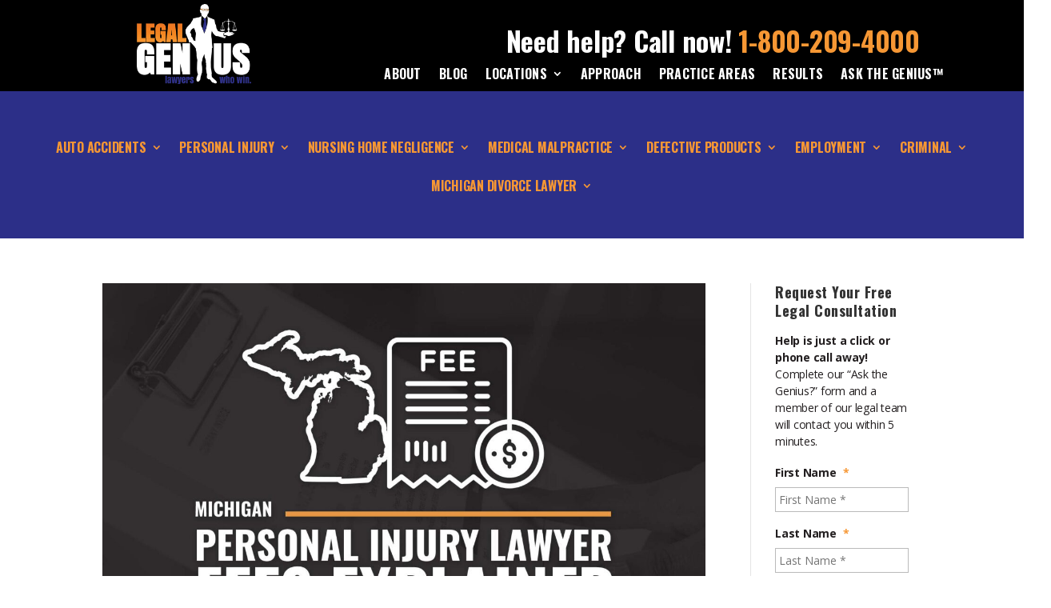

--- FILE ---
content_type: text/css
request_url: https://legalgenius.com/wp-content/cache/autoptimize/css/autoptimize_single_c64fb0eef38b1e9b2f64ee0913186c18.css?ver=4.27.4
body_size: 2661
content:
@import url(//legalgenius.com/wp-content/themes/legalgenius/../Divi/style.css);.lg-section{clear:both !important;padding:0 !important;margin:0 !important}.lg-group:before,.lg-group:after{content:"" !important;display:table !important}.lg-group:after{clear:both !important}.lg-group{zoom:1 !important}.lg-col{display:block !important;float:left !important;margin:1% 0 1% 3.6% !important}.lg-col:first-child{margin-left:0 !important}.lg-span_3_of_3{width:100% !important}.lg-span_2_of_3{width:66.13% !important}.lg-span_1_of_3{width:32.26% !important}.lg-span_2_of_2{width:100% !important}.lg-span_1_of_2{width:47.2% !important}@media only screen and (max-width:480px){.lg-col{margin:1% 0 !important}.lg-span_3_of_3{width:100% !important}.lg-span_2_of_3{width:100% !important}.lg-span_1_of_3{width:100% !important}.lg-span_2_of_2{width:100% !important}.lg-span_1_of_2{width:100% !important}}body{font-size:17px;line-height:1.25;font-weight:400;letter-spacing:-.25px}body.et_fixed_nav{padding-top:180px}h1,h2,h3,h4,h5,h6{padding-bottom:15px;font-weight:700;font-family:'Oswald',sans-serif;line-height:1.3em;letter-spacing:.5px}h1{font-size:44px;text-transform:uppercase;letter-spacing:3px}h2{font-size:25px}h3{font-size:23px}h4{font-size:21px}h5{font-size:19px}h6{font-size:17px}p{line-height:26px}div{line-height:1.5em}a:link,a:visited{font-weight:700}a:hover,a:active{text-decoration:underline}#logo{max-height:180px;margin:10px auto;margin-bottom:0}#html #logo,#html .et-fixed-header #logo,#html .et_fixed_nav #logo{height:180px;width:auto}.et-fixed-header{min-height:245px}.et-fixed-header #logo{max-height:180px;margin:10px auto}.et_fixed_nav #logo{max-height:180px;margin:10px auto}#main-header{min-height:245px;box-shadow:0px 0px 0px rgba(0,0,0,.1);padding:0 !important;background:url('//legalgenius.com/wp-content/uploads/2014/04/lg_bg_clouds.jpg') center no-repeat !important;background-size:cover;z-index:99995 !important}#lg-header-ngage{text-align:right;margin-top:0;height:60px}#lg-header-phone{text-align:right;margin-top:0;color:#231f20;font-family:'Oswald',sans-serif;font-weight:700;font-size:34px}#lg-header-phone a{color:#f69734}div.container.clearfix{text-align:center}.et_pb_section{padding:30px 0}#short-section .et_pb_section{padding:0 !important}#short-section .et_pb_image{margin-top:-20px;margin-bottom:-36px !important}.et_pb_fullwidth_header{padding:0}#lg-approach-slider .et_pb_slide_description{padding:200px}#lg-orange-section a{color:#fff}#et_top_search{display:none}.nav{font-family:'Oswald',sans-serif}* html .nav,*+html .nav{text-align:right}#top-menu li{font-size:16px;text-transform:uppercase;letter-spacing:.25px}* html #top-menu li,*+html #top-menu li{display:inline}#top-menu li:last-child{padding:0}#top-menu li a:hover{color:#2c2f88}ul.sub-menu{padding:0 !important}.nav li ul{z-index:9999;width:200px;background:#231f20;visibility:hidden;opacity:0;border-top:3px solid #2c2f88;box-shadow:0 2px 5px rgba(0,0,0,.1);-moz-box-shadow:0 2px 5px rgba(0,0,0,.1);-webkit-box-shadow:0 2px 5px rgba(0,0,0,.1);-moz-transition:all .2s ease-in-out;-webkit-transition:all .2s ease-in-out;transition:all .2s ease-in-out}.nav ul li a{text-align:left}.nav ul li a:link,.nav ul li a:visited{color:#fff !important}.nav ul li a:hover,.et_mobile_menu li a:hover{color:#fff !important;background:#ef730e;background:-moz-linear-gradient(top,#ef730e 0%,#f69734 100%);background:-webkit-gradient(linear,left top,left bottom,color-stop(0%,#ef730e),color-stop(100%,#f69734));background:-webkit-linear-gradient(top,#ef730e 0%,#f69734 100%);background:-o-linear-gradient(top,#ef730e 0%,#f69734 100%);background:-ms-linear-gradient(top,#ef730e 0%,#f69734 100%);background:linear-gradient(to bottom,#ef730e 0%,#f69734 100%);filter:progid:DXImageTransform.Microsoft.gradient(startColorstr='#ef730e',endColorstr='#f69734',GradientType=0)}#main-content{margin-top:70px}body.page-id-125 .et_pb_post h2{text-align:center;text-transform:uppercase;color:#4b90cd;font-size:2em;margin-bottom:20px}body.page-id-125 .et_pb_post h3{text-align:center;font-size:1.6em}body.page-id-125 .et_pb_post h3 a:hover{color:#4b90cd}body.page-id-125 .et_pb_post div.one_half.last{margin-top:-20px !important}.et_pb_toggle_close{padding:10px !important}.et_pb_toggle{margin-bottom:10px !important}#main-footer{background-color:#231f20}#footer-info{font-size:14px;line-height:20px;color:#fff}#footer-info a{font-weight:400;color:#666}#footer-info a:hover{color:#4b90cd}#et-social-icons{float:right;margin-top:20px}.et-social-icon a:hover{text-decoration:none}.footer-widget h4{color:#f69734 !important}.services-menu-container{height:35px;padding:10px 0 5px;text-align:center;background:#2c2f88;color:#fff;font-family:'Oswald',sans-serif;font-weight:700;font-size:1rem}#services-menu-navwrap{width:100%;margin:0 auto;text-align:center}ul.services-menu-dropdown{text-align:center;list-style:none;width:100%;padding:0 5px;left:-5px}ul.services-menu-dropdown li{display:inline-block;position:relative}* html ul.services-menu-dropdown li,*+html ul.services-menu-dropdown li{display:inline}ul.services-menu-dropdown li:before{content:"|"}ul.services-menu-dropdown li:first-child:before{content:none}ul.services-menu-dropdown a{padding:6px 12px 7px;color:#f69734;text-decoration:none;text-transform:uppercase}ul.services-menu-dropdown li:hover a{background:0 0;color:#fff}ul.services-menu-dropdown li ul a{display:block;width:226px;color:#fff}ul.services-menu-dropdown ul{list-style:none;margin:10px 0 0 10px;padding:0;width:250px;position:absolute;z-index:500;text-align:left;font-size:16px;background:#231f20}ul.services-menu-dropdown li ul{top:25px;-moz-box-shadow:0 2px 10px #000}ul.services-menu-dropdown ul ul{top:0;left:100%}ul.services-menu-dropdown ul li{float:none}ul.services-menu-dropdown ul li:before{content:none}ul.services-menu-dropdown ul,ul.services-menu-dropdown li:hover ul ul,ul.services-menu-dropdown ul li:hover ul ul{display:none}ul.services-menu-dropdown li:hover ul,ul.services-menu-dropdown ul li:hover ul,ul.services-menu-dropdown ul li ul li:hover ul{display:block}ul.services-menu-dropdown li * a:hover{background:#ef730e;background:-moz-linear-gradient(top,#ef730e 0%,#f69734 100%);background:-webkit-gradient(linear,left top,left bottom,color-stop(0%,#ef730e),color-stop(100%,#f69734));background:-webkit-linear-gradient(top,#ef730e 0%,#f69734 100%);background:-o-linear-gradient(top,#ef730e 0%,#f69734 100%);background:-ms-linear-gradient(top,#ef730e 0%,#f69734 100%);background:linear-gradient(to bottom,#ef730e 0%,#f69734 100%);filter:progid:DXImageTransform.Microsoft.gradient(startColorstr='#ef730e',endColorstr='#f69734',GradientType=0);color:#fff}#lg-orange-gradient{background:#ef730e;background:-moz-linear-gradient(top,#ef730e 0%,#f69734 100%);background:-webkit-gradient(linear,left top,left bottom,color-stop(0%,#ef730e),color-stop(100%,#f69734));background:-webkit-linear-gradient(top,#ef730e 0%,#f69734 100%);background:-o-linear-gradient(top,#ef730e 0%,#f69734 100%);background:-ms-linear-gradient(top,#ef730e 0%,#f69734 100%);background:linear-gradient(to bottom,#ef730e 0%,#f69734 100%);filter:progid:DXImageTransform.Microsoft.gradient(startColorstr='#ef730e',endColorstr='#f69734',GradientType=0)}.prettyMapList .prettyFileBar{border-bottom:0 dashed #efefef !important}#doihavecase{padding-top:230px}#lg-carousel-holder{padding:0}#lg-carousel-holder .et_pb_row{padding:0}#lg-askthegenius-header{text-align:center}#lg-notopmargin{margin-top:-40px}#lg-slider-form-overlay{z-index:999;position:absolute;left:1080px;top:325px}.wpcf7-form{margin:20px 0;letter-spacing:0}.wpcf7 input[type=text],.wpcf7 input[type=email],.wpcf7 input[type=tel],.wpcf7 textarea{padding:5px 10px;border:0;font-family:'Oswald',sans-serif;font-size:16px;width:100%;background-color:#fff}.wpcf7 input[type=text],.wpcf7 input[type=email],.wpcf7 input[type=tel],.wpcf7 textarea{font-size:14px;border:1px solid #ef730e}.wpcf7 textarea{height:60px}.wpcf7 textarea{height:80px;color:#757575}.wpcf7 input[type=submit]{width:100%;padding:5px 10px;background-color:#2c2f88;border:0;color:#fff;font-family:'Oswald',sans-serif;font-weight:700;font-size:18px;margin-bottom:20px;-webkit-border-radius:3px;border-radius:3px}div.wpcf7-mail-sent-ok{border:0 solid #398f14}.wpcf7-response-output{font-weight:700;padding:0 !important}#lg-compact-form-container .wpcf7 input[type=submit]{margin-right:0}.wpcf7 input[type=submit]:hover{background-color:#f69734;color:#fff}#lg-compact-form-container .wpcf7 input[type=submit]:hover{background-color:#231f20}.styled-select select{background:0 0;width:100%;padding:5px 10px;font-size:16px;line-height:1;border:0;border-radius:0;height:34px;-webkit-appearance:none}#lg-compact-form-container .styled-select select{font-size:14px;width:90%}.styled-select{width:104%;height:34px;overflow:hidden;background:url(//legalgenius.com/wp-content/themes/legalgenius/new_arrow.png) no-repeat right #fff;font-size:16px;font-family:'Oswald',sans-serif;color:#757575;font-weight:400;padding:2px 0 0 10px;border:0}#lg-compact-form-container .styled-select{width:100%;font-size:14px;height:30px}#lg-compact-form-container{background:#ef730e;background:-moz-linear-gradient(top,#ef730e 0%,#f69734 100%);background:-webkit-gradient(linear,left top,left bottom,color-stop(0%,#ef730e),color-stop(100%,#f69734));background:-webkit-linear-gradient(top,#ef730e 0%,#f69734 100%);background:-o-linear-gradient(top,#ef730e 0%,#f69734 100%);background:-ms-linear-gradient(top,#ef730e 0%,#f69734 100%);background:linear-gradient(to bottom,#ef730e 0%,#f69734 100%);filter:progid:DXImageTransform.Microsoft.gradient(startColorstr='#ef730e',endColorstr='#f69734',GradientType=0);color:#fff;padding:10px 20px;-webkit-border-radius:5px;border-radius:5px;-webkit-box-shadow:0 0 5px 5px rgba(0,0,0,.3);box-shadow:0 0 5px 5px rgba(0,0,0,.3)}#lg-cobalt-button-lg,body .gform_wrapper .gform_footer input[type=submit]{background-color:#2c2f88;font-family:'Oswald',sans-serif;font-size:1.25em;padding:5px 20px;-webkit-border-radius:3px;border-radius:3px;color:#fff;font-weight:700}#lg-cobalt-button-lg:hover,body .gform_wrapper .gform_footer input[type=submit]:hover{background-color:#231f20}#lg-cobalt-button-lg a:link,#lg-cobalt-button-lg a:visited,#lg-cobalt-button-lg a:hover,#lg-cobalt-button-lg a:active,body .gform_wrapper .gform_footer input[type=submit] a:link,body .gform_wrapper .gform_footer input[type=submit] a:visited,body .gform_wrapper .gform_footer input[type=submit] a:hover,body .gform_wrapper .gform_footer input[type=submit] a:active{color:#fff !important}.tp-button.blue,.tp-button.blue:hover{background-color:#2c2f88;box-shadow:0px 0px 0px 0px #0f3e68;font-family:'Oswald',sans-serif;letter-spacing:.5px;font-size:22px}.tp-button.blue a:hover,.tp-button.blue a:active{text-decoration:none !important}body .gform_wrapper .gform_body .gform_fields .gfield .gfield_label .gfield_required{color:#f69734}.gform_wrapper div.validation_error,.gform_wrapper .gfield_error .gfield_label,.gform_wrapper .validation_message{color:#f69734 !important}.gform_wrapper li.gfield.gfield_error{background-color:#eee !important;border-top:1px solid #666 !important;border-bottom:1px solid #666 !important}.et-social-icons .blog a button{padding:5px 10px;background-color:#2c2f88;border:0;color:#fff;font-family:'Oswald',sans-serif;font-weight:700;font-size:18px;margin-bottom:0;margin-right:-20px;-webkit-border-radius:3px;border-radius:3px;position:relative;top:-5px}.et-social-icons .blog a button:hover{background-color:#231f20}@media only screen and (min-width:981px) and (max-width:1100px){h2{font-size:22px}ul.services-menu-dropdown li{font-size:15px}#doihavecase{padding-top:330px}}@media only screen and (max-width:980px){ul.services-menu-dropdown li{font-size:13px}ul.services-menu-dropdown a{padding:6px 5px 7px}h2{font-size:22px}#lg-header-ngage{margin-right:-30px}#lg-header-phone{font-size:28px;margin-right:-30px}#lg-compact-form-container .styled-select{width:98%}#lg-compact-form-container .styled-select select{width:80%}#doihavecase{padding-top:430px}.wpcf7-form{font-size:14px}.et_pb_section{padding:10px 0}}@media only screen and (min-width:480px) and (max-width:727px){h1{font-size:30px}.services-menu-container{display:none}.rev_slider #lg-compact-form-container{display:none}#et_mobile_nav_menu{display:inline-block;margin-top:-100px}#lg-header-ngage{display:none}#lg-header-phone{background-color:#2c2f88;color:#fff;font-size:26px;text-align:center;padding:0 5px;margin-top:-10px;border-radius:5px;moz-border-radius:5px}#lg-cobalt-button-lg{font-size:18px;padding:10px}#lg-slider-form-overlay{position:inherit}#lg-compact-form-container{width:auto !important}}@media only screen and (max-width:479px){h1{font-size:30px}#et_mobile_nav_menu{display:inline-block;margin-top:-100px}#lg-header-ngage{display:none}#lg-header-phone{background-color:#2c2f88;color:#fff;font-size:18px;text-align:center;padding:0 5px;margin-top:-10px;border-radius:5px;moz-border-radius:5px}.services-menu-container{display:none}.et_pb_section{padding:10px 0 0}#lg-compact-form-container{padding:5px 10px}.rev_slider #lg-compact-form-container{display:none}.tp-button.blue,.tp-button.blue:hover{font-size:16px}#lg-cobalt-button-lg{font-size:14px;padding:10px}#lg-slider-form-overlay{position:inherit}#lg-compact-form-container{width:auto !important}}ul#menu-footerservice{display:inline-block}ul#menu-footerservice li ul.sub-menu{display:none}ul#menu-footerservice li:hover ul.sub-menu{display:block;position:absolute;width:226px;left:-10px;z-index:999999;bottom:25px}ul#menu-footerservice li{text-transform:uppercase;position:relative}ul#menu-footerservice li:hover ul.sub-menu a{background:0 0;text-decoration:none;color:#fff;text-transform:uppercase;padding:6px 12px 7px 15px;display:block}ul#menu-footerservice li:hover ul.sub-menu a:hover{background:#ef730e;background:-moz-linear-gradient(top,#ef730e 0%,#f69734 100%);background:-webkit-gradient(linear,left top,left bottom,color-stop(0%,#ef730e),color-stop(100%,#f69734));background:-webkit-linear-gradient(top,#ef730e 0%,#f69734 100%);background:-o-linear-gradient(top,#ef730e 0%,#f69734 100%);background:-ms-linear-gradient(top,#ef730e 0%,#f69734 100%);background:linear-gradient(to bottom,#ef730e 0%,#f69734 100%);filter:progid:DXImageTransform.Microsoft.gradient(startColorstr='#ef730e',endColorstr='#f69734',GradientType=0);color:#fff}ul#menu-footerservice li a{text-decoration:none;position:relative;font-weight:600}ul#menu-footerservice li a:hover,ul#menu-footerservice li a:focus{color:#fff}ul#menu-footerservice ul{list-style:none;margin:10px 0 0 10px;padding:0;width:226px;position:absolute;z-index:500;text-align:left;font-size:16px;background:#231f20}

--- FILE ---
content_type: text/css
request_url: https://legalgenius.com/wp-content/et-cache/global/et-divi-customizer-global.min.css?ver=1760508924
body_size: 1547
content:
body,.et_pb_column_1_2 .et_quote_content blockquote cite,.et_pb_column_1_2 .et_link_content a.et_link_main_url,.et_pb_column_1_3 .et_quote_content blockquote cite,.et_pb_column_3_8 .et_quote_content blockquote cite,.et_pb_column_1_4 .et_quote_content blockquote cite,.et_pb_blog_grid .et_quote_content blockquote cite,.et_pb_column_1_3 .et_link_content a.et_link_main_url,.et_pb_column_3_8 .et_link_content a.et_link_main_url,.et_pb_column_1_4 .et_link_content a.et_link_main_url,.et_pb_blog_grid .et_link_content a.et_link_main_url,body .et_pb_bg_layout_light .et_pb_post p,body .et_pb_bg_layout_dark .et_pb_post p{font-size:14px}.et_pb_slide_content,.et_pb_best_value{font-size:15px}body{color:#231f20}#et_search_icon:hover,.mobile_menu_bar:before,.mobile_menu_bar:after,.et_toggle_slide_menu:after,.et-social-icon a:hover,.et_pb_sum,.et_pb_pricing li a,.et_pb_pricing_table_button,.et_overlay:before,.entry-summary p.price ins,.et_pb_member_social_links a:hover,.et_pb_widget li a:hover,.et_pb_filterable_portfolio .et_pb_portfolio_filters li a.active,.et_pb_filterable_portfolio .et_pb_portofolio_pagination ul li a.active,.et_pb_gallery .et_pb_gallery_pagination ul li a.active,.wp-pagenavi span.current,.wp-pagenavi a:hover,.nav-single a,.tagged_as a,.posted_in a{color:#2c2f88}.et_pb_contact_submit,.et_password_protected_form .et_submit_button,.et_pb_bg_layout_light .et_pb_newsletter_button,.comment-reply-link,.form-submit .et_pb_button,.et_pb_bg_layout_light .et_pb_promo_button,.et_pb_bg_layout_light .et_pb_more_button,.et_pb_contact p input[type="checkbox"]:checked+label i:before,.et_pb_bg_layout_light.et_pb_module.et_pb_button{color:#2c2f88}.footer-widget h4{color:#2c2f88}.et-search-form,.nav li ul,.et_mobile_menu,.footer-widget li:before,.et_pb_pricing li:before,blockquote{border-color:#2c2f88}.et_pb_counter_amount,.et_pb_featured_table .et_pb_pricing_heading,.et_quote_content,.et_link_content,.et_audio_content,.et_pb_post_slider.et_pb_bg_layout_dark,.et_slide_in_menu_container,.et_pb_contact p input[type="radio"]:checked+label i:before{background-color:#2c2f88}a{color:#f69734}.et_secondary_nav_enabled #page-container #top-header{background-color:#2c2f88!important}#et-secondary-nav li ul{background-color:#2c2f88}.et_header_style_centered .mobile_nav .select_page,.et_header_style_split .mobile_nav .select_page,.et_nav_text_color_light #top-menu>li>a,.et_nav_text_color_dark #top-menu>li>a,#top-menu a,.et_mobile_menu li a,.et_nav_text_color_light .et_mobile_menu li a,.et_nav_text_color_dark .et_mobile_menu li a,#et_search_icon:before,.et_search_form_container input,span.et_close_search_field:after,#et-top-navigation .et-cart-info{color:#231f20}.et_search_form_container input::-moz-placeholder{color:#231f20}.et_search_form_container input::-webkit-input-placeholder{color:#231f20}.et_search_form_container input:-ms-input-placeholder{color:#231f20}#top-menu li.current-menu-ancestor>a,#top-menu li.current-menu-item>a,#top-menu li.current_page_item>a{color:#2c2f88}#main-footer{background-color:#231f20}#main-footer .footer-widget h4,#main-footer .widget_block h1,#main-footer .widget_block h2,#main-footer .widget_block h3,#main-footer .widget_block h4,#main-footer .widget_block h5,#main-footer .widget_block h6{color:#2c2f88}.footer-widget li:before{border-color:#2c2f88}.footer-widget .et_pb_widget div,.footer-widget .et_pb_widget ul,.footer-widget .et_pb_widget ol,.footer-widget .et_pb_widget label{line-height:1.7em}#et-footer-nav .bottom-nav li.current-menu-item a{color:#2c2f88}body .et_pb_bg_layout_light.et_pb_button:hover,body .et_pb_bg_layout_light .et_pb_button:hover,body .et_pb_button:hover{border-radius:0px}@media only screen and (min-width:981px){.et_header_style_centered.et_hide_primary_logo #main-header:not(.et-fixed-header) .logo_container,.et_header_style_centered.et_hide_fixed_logo #main-header.et-fixed-header .logo_container{height:11.88px}.et-fixed-header #top-menu a,.et-fixed-header #et_search_icon:before,.et-fixed-header #et_top_search .et-search-form input,.et-fixed-header .et_search_form_container input,.et-fixed-header .et_close_search_field:after,.et-fixed-header #et-top-navigation .et-cart-info{color:#231f20!important}.et-fixed-header .et_search_form_container input::-moz-placeholder{color:#231f20!important}.et-fixed-header .et_search_form_container input::-webkit-input-placeholder{color:#231f20!important}.et-fixed-header .et_search_form_container input:-ms-input-placeholder{color:#231f20!important}.et-fixed-header #top-menu li.current-menu-ancestor>a,.et-fixed-header #top-menu li.current-menu-item>a,.et-fixed-header #top-menu li.current_page_item>a{color:#2c2f88!important}}@media only screen and (min-width:1350px){.et_pb_row{padding:27px 0}.et_pb_section{padding:54px 0}.single.et_pb_pagebuilder_layout.et_full_width_page .et_post_meta_wrapper{padding-top:81px}.et_pb_fullwidth_section{padding:0}}	h1,h2,h3,h4,h5,h6{font-family:'Oswald',Helvetica,Arial,Lucida,sans-serif}body,input,textarea,select{font-family:'Open Sans',Helvetica,Arial,Lucida,sans-serif}.et_pb_menu_0_tb_header.et_pb_menu .nav li.menu-item-372>ul.sub-menu{background:#2c2f88!important}.menu-item-372 .sub-menu{overflow-y:scroll;overflow-x:hidden;height:500px;background:#2c2f88!important}.menu-item-372 .sub-menu li{position:static;overflow:visible}.menu-item-372 .sub-menu .menu-item-has-children>.sub-menu{position:static!important;left:auto!important;right:auto!important;top:auto!important;transform:none!important;margin:0;padding:0;width:100%;max-height:80px;min-width:0;white-space:normal;box-shadow:none;opacity:1;visibility:visible;pointer-events:auto;display:none}.menu-item-372 .sub-menu .menu-item-has-children:hover>.sub-menu,.menu-item-372 .sub-menu .menu-item-has-children:focus-within>.sub-menu{display:block}.nav li li ul{left:200px!important}.sub-menu li{background:#2c2f88}.gform_wrapper.gravity-theme .gf_progressbar_percentage.percentbar_blue{background-color:#2c2f88!important}.gfield-choice-input{width:25px;height:25px}.gchoice{margin-bottom:15px}.gform_next_button,.gform_previous_button,#gform_submit_button_3{background:#f69734!important;color:#fff!important;padding:15px 25px;border-radius:5px;border:0px;font-weight:bold}#gform_3 legend{font-size:22px}.after-post-content{padding:25px;margin-top:25px;background:#e2e2e2}#authphoto{width:25%;display:inline-block;vertical-align:top}#authbio{width:75%;display:inline-block;padding:0px 15px}.et-menu a{color:#f69734!important}.nav li li{padding:0!important}#main-content{margin-top:0!important}#et-top-navigation{padding-left:0!important}@media only screen and (max-width:980px){.et_pb_fullwidth_menu .et_pb_row,.et_pb_menu .et_pb_row{min-height:40px}#authphoto{width:100%}#authbio{margin-top:25px;width:100%;padding:0px}}